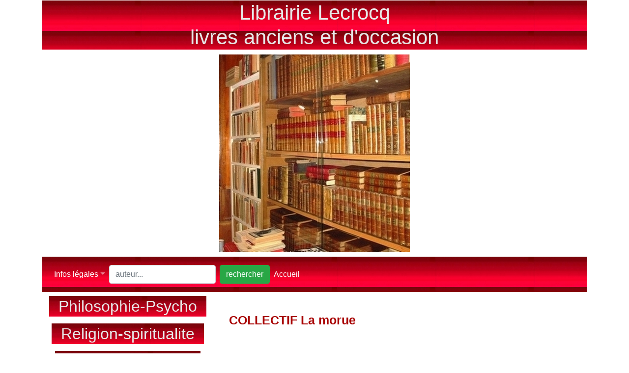

--- FILE ---
content_type: text/html; charset=UTF-8
request_url: https://www.librairielecrocq.com/livre-13377-COLLECTIF--La-morue-lecrocq-livres-anciens
body_size: 2891
content:
<!Doctype html>
<html lang = "fr">
<head>
<meta charset="utf-8">
<meta http-equiv="X-UA-Compatible" content="IE=edge">
<meta name="viewport" content="width=device-width,initial-scale=1, shrink-to-fit=no">
<title>livre-13377-COLLECTIF--La-morue-lecrocq-livres-anciens</title>
<meta name="title" content="livre-13377-COLLECTIF--La-morue-lecrocq-livres-anciens">
<base href="https://www.librairielecrocq.com/" />
<link rel="canonical" href="https://www.librairielecrocq.com/livre-13377-COLLECTIF--La-morue-lecrocq-livres-anciens/" />     
<meta name="description" content="livre-COLLECTIF  La morue-Marine - métiers de la mer-librairie-lecrocq-livres-anciens-et-d-occasion-REIMS-CHAMPAGNE">
<meta name="keywords" content="COLLECTIF  La morue-Marine - métiers de la mer-librairie-lecrocq-livres-anciens-et-d-occasion-REIMS-CHAMPAGNE">
<meta name="google-site-verification" content="3DIm287g76pedvD3w70TzQVGQgu7ICBafhXmzPs1oao" /> 
<meta name="robots" content="index,follow" />
<meta content="fr" https-equiv="Content-Language">
<meta https-equiv="content-language" content="fr-fr" />

<meta name="msvalidate.01" content="5211BDDCB66AC6337996C048EF4D726C" />                                                          
<!-- <link rel="stylesheet" href="style.css" /> -->
<link rel="stylesheet" href="style.css" /> 
<link rel="icon" href="favicon.ico?v=2" />

<!-- Bootstrap CSS -->
<link rel="stylesheet" href="https://stackpath.bootstrapcdn.com/bootstrap/4.4.1/css/bootstrap.min.css" integrity="sha384-Vkoo8x4CGsO3+Hhxv8T/Q5PaXtkKtu6ug5TOeNV6gBiFeWPGFN9MuhOf23Q9Ifjh" crossorigin="anonymous">

</head>
<body>
<!-- Optional JavaScript -->
<!-- jQuery first, then Popper.js, then Bootstrap JS -->


<script src="https://code.jquery.com/jquery-3.4.1.slim.min.js" integrity="sha384-J6qa4849blE2+poT4WnyKhv5vZF5SrPo0iEjwBvKU7imGFAV0wwj1yYfoRSJoZ+n" crossorigin="anonymous"></script>
<script src="https://cdn.jsdelivr.net/npm/popper.js@1.16.0/dist/umd/popper.min.js" integrity="sha384-Q6E9RHvbIyZFJoft+2mJbHaEWldlvI9IOYy5n3zV9zzTtmI3UksdQRVvoxMfooAo" crossorigin="anonymous"></script>
<script src="https://stackpath.bootstrapcdn.com/bootstrap/4.4.1/js/bootstrap.min.js" integrity="sha384-wfSDF2E50Y2D1uUdj0O3uMBJnjuUD4Ih7YwaYd1iqfktj0Uod8GCExl3Og8ifwB6" crossorigin="anonymous"></script>

 <div class="container">

    <div class="row">
      <div class="col">
         <h1 style="color:#E8E8E8; font-size:42px; text-vertical-align: middle; background: url(images/aqua-gradient-rouge.jpg)">Librairie Lecrocq
			<br>
			<style="color:#E8E8E8; font-size:28px; text-vertical-align: middle; background: url(images/aqua-gradient-rouge.jpg)>livres anciens et       d'occasion</h1>   
      </div>
   </div>
       
    <div class="row">
       <div class="col">
       <style=align"center" width="100% img src="images/librairielecrocq.jpg"> 
             <h2><img src="images/librairielecrocq.jpg" alt="livres anciens et d\'occasion"></h2>   
       </div>
    </div>
      
      <div class="row">
           <div class="col">
<nav class="navbar navbar-expand-md navbar-dark" style="background : url(images/aqua-gradient-rouge.jpg)">
       <ul class="navbar-nav mr-auto">
          <li class="nav-item dropdown">
          <a class="nav-link dropdown-toggle" href=" " data-toggle="dropdown" aria-haspopup="true" aria-expanded="false" <role="button"><h7 style="color:#FFFFFF">Infos légales</h7></a>
                <div class="dropdown-menu">
                     <a class="dropdown-item" href="index.php?module=infos_societe">nous contacter</a>
                     <a class="dropdown-item" href="index.php?module=conditions_vente">conditions générales de vente</a>
                     <a class="dropdown-item" href="index.php?module=questions_sur_la_livraison">la livraison</a>
                </div>
          </li>
    <form class="form-inline my-2 my-lg-0" action="index.php" method="POST"> 
      <input name="module" type="hidden" value="recherche"> 
      <input class="form-control mr-sm-2" type="search" name="keywords" placeholder="auteur..." aria-label="Search" >
      <button class="btn btn-success my-2 my-sm-0" name="afficher" value="rechercher" type="submit">rechercher</button>
    </form>  
          <li class="nav-item"><a class="nav-link "href="index.php" ><h7 style="color:#FFFFFF">Accueil</h7></a></li>
       </ul>
</nav>       
        </div>
      </div>
	
    <div class="row">
      <div class="col"> 
        

        <h1><a href="https://www.librairielecrocq.com/theme-10-1-Philosophie-Psycho-lecrocq-livres-anciens" class="class_menu1" style="color:#E8E8E8; font-size:32px; vertical-align: middle;  padding: 3px 0.6em 3px 0.6em; background: url(images/aqua-gradient-rouge.jpg)">Philosophie-Psycho</a></h1>
<h1><a href="https://www.librairielecrocq.com/theme-20-1-Religion-spiritualite-lecrocq-livres-anciens" class="class_menu1" style="color:#E8E8E8; font-size:32px; vertical-align: middle;  padding: 3px 0.6em 3px 0.6em; background: url(images/aqua-gradient-rouge.jpg)">Religion-spiritualite</a></h1>
<h1><a href="https://www.librairielecrocq.com/theme-30-1-Sciences-sociales-lecrocq-livres-anciens" class="class_menu1" style="color:#E8E8E8; font-size:32px; vertical-align: middle;  padding: 3px 0.6em 3px 0.6em; background: url(images/aqua-gradient-rouge.jpg)">Sciences-sociales</a></h1>
<h1><a href="https://www.librairielecrocq.com/theme-50-1-Sciences-pures-lecrocq-livres-anciens" class="class_menu1" style="color:#E8E8E8; font-size:32px; vertical-align: middle;  padding: 3px 0.6em 3px 0.6em; background: url(images/aqua-gradient-rouge.jpg)">Sciences-pures</a></h1>
<h1><a href="https://www.librairielecrocq.com/theme-60-1-Sciences-appliquees-lecrocq-livres-anciens" class="class_menu1" style="color:#E8E8E8; font-size:32px; vertical-align: middle;  padding: 3px 0.6em 3px 0.6em; background: url(images/aqua-gradient-rouge.jpg)">Sciences-appliquees</a></h1>
<h1><a href="https://www.librairielecrocq.com/theme-70-1-Arts-Sports-Loisirs-lecrocq-livres-anciens" class="class_menu1" style="color:#E8E8E8; font-size:32px; vertical-align: middle;  padding: 3px 0.6em 3px 0.6em; background: url(images/aqua-gradient-rouge.jpg)">Arts-Sports-Loisirs</a></h1>
<h1><a href="https://www.librairielecrocq.com/theme-80-1-Litterature-lecrocq-livres-anciens" class="class_menu1" style="color:#E8E8E8; font-size:32px; vertical-align: middle;  padding: 3px 0.6em 3px 0.6em; background: url(images/aqua-gradient-rouge.jpg)">Litterature</a></h1>
<h1><a href="https://www.librairielecrocq.com/theme-90-1-Histoire-voyages-lecrocq-livres-anciens" class="class_menu1" style="color:#E8E8E8; font-size:32px; vertical-align: middle;  padding: 3px 0.6em 3px 0.6em; background: url(images/aqua-gradient-rouge.jpg)">Histoire-voyages</a></h1>

     </div>

    <br>
    <div class="col-lg-8">
      <br><table width="auto" td valign="top"><h1><p style="color: #A80000; font-weight:bold;text-align:justify;font-size:25px">COLLECTIF  La morue</p></h1><br><table border="0" width="100%" ><tr ><td align="center" valign="top" width="25%"><h1><a title="COLLECTIF  La morue" class="fancybox" rel="some-gallery-name" href="https://www.librairielecrocq.com/photos/prd_13377.jpg"><img src=photos/prd_13377.jpg width="350" alt= COLLECTIF  La morue></a></h1></td><td align="center" valign="top" width="25%"><a title="COLLECTIF  La morue" class="fancybox" rel="some-gallery-name" href="https://www.librairielecrocq.com/photos/masque_2.jpg"></a><h1><img src=photos/masque_2.jpg  width="90" alt= COLLECTIF  La morue></h1></td><td align="center" valign="top" width="25%"><a title="COLLECTIF  La morue" class="fancybox" rel="some-gallery-name" href="https://www.librairielecrocq.com/photos/masque_3.jpg"></a><h1><img src=photos/masque_3.jpg  width="90" alt= COLLECTIF  La morue></h1></td><td align="center" valign="top" width="25%"><a title="COLLECTIF  La morue" class="fancybox" rel="some-gallery-name" href="https://www.librairielecrocq.com/photos/masque_4.jpg"></a><h1><img src=photos/masque_4.jpg  width="90" alt= COLLECTIF  La morue></h1></td></tr></table></td><br><h3><p style="font-style:italic;text-align:justify;font-size:25px;color:#391F06">,cartonnage demi-toile illustré de morues sur le premier plat, illustrations hors-texte Paris, Le Comité de propagande pour la consommation de la morue ,1953,1 vol. in 8 relié   55 pp.</p></h3><p align="right" style="color:#391F06;font-size:25px">8,00&nbsp;euros</p><form method="POST" action="index.php"><p align="right"><input type="hidden" name="tache"
  value="ajout_panier"><input type="hidden" name="module"
  value="produit"><input type="hidden" name="prd_id"
  value="13377"><input type="submit" style="font-weight:bold; color:#391F06; font-size:20px" value="Ajouter au panier"></p></form></td><br></table><input type="submit" style=font-weight:bold; color:#00B32D; font-size:20px" value=" < Retour "  onclick="history.go(-1);return false;"><br><br>
        
<script type="text/javascript" src="https://code.jquery.com/jquery-latest.min.js"></script>
<script type="text/javascript" src="js/fancybox/lib/jquery.mousewheel-3.0.6.pack.js"></script>

<link rel="stylesheet" href="js/fancybox/source/jquery.fancybox.css?v=2.1.5" type="text/css" media="screen" />
<script type="text/javascript" src="js/fancybox/source/jquery.fancybox.pack.js?v=2.1.5"></script>

<link rel="stylesheet" href="js/fancybox/source/helpers/jquery.fancybox-buttons.css?v=1.0.5" type="text/css" media="screen" />
<script type="text/javascript" src="js/fancybox/source/helpers/jquery.fancybox-buttons.js?v=1.0.5"></script>
<script type="text/javascript" src="js/fancybox/source/helpers/jquery.fancybox-media.js?v=1.0.6"></script>
<link rel="stylesheet" href="js/fancybox/source/helpers/jquery.fancybox-thumbs.css?v=1.0.7" type="text/css" media="screen" />
<script type="text/javascript" src="js/fancybox/source/helpers/jquery.fancybox-thumbs.js?v=1.0.7"></script>

<script type="text/javascript">
 $(document).ready(function() {
	if (jQuery("a.fancybox,a[href$='.jpg'],a[type='image/jpeg'],a[type='image/png'],a[type='image/gif']",this).addClass("fancybox").size()) {
$(".fancybox").fancybox({
				"opacity"		: true,
				"overlayShow"	: true,
				"transitionIn"	: 'elastic',
				"transitionOut"	: 'none'
	});
	};
});
</script>
</div>
  </div>

   <div class="row">
     <div class="col">     
       <h4 style="font-size:28px; color:#808080; background: url(images/aqua-gradient-bleu.jpg)">Librairie Lecrocq - livres anciens et d'occasion - lecrocq@librairielecrocq.com</h4>
     </div>
   </div>

<br>
<br>
<br>
<br>
</div container>

</body>

</html>